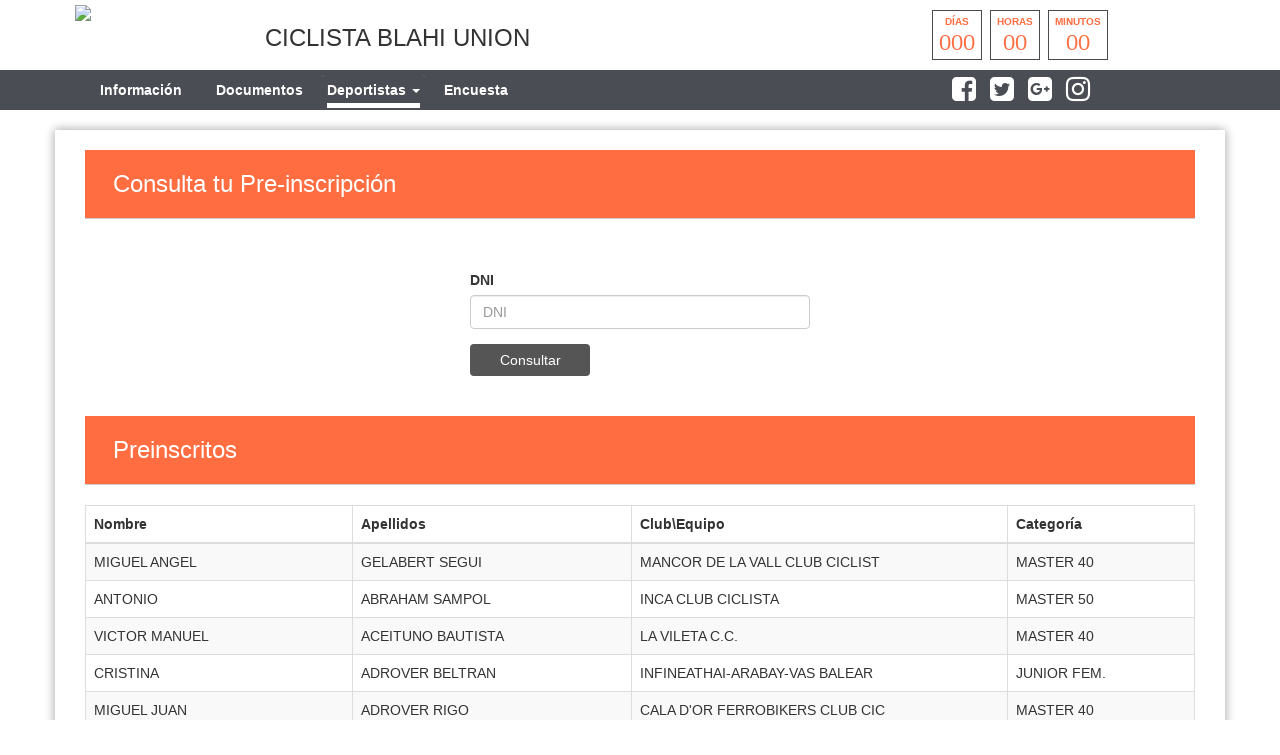

--- FILE ---
content_type: text/html; charset=UTF-8
request_url: https://webfcib.es/index.php/smartweb/inscripciones/consultainscrito/23309
body_size: 8502
content:
<!DOCTYPE html>
<html lang="es" itemscope itemtype="http://schema.org/webpage">
    <head>
        <meta charset="utf-8">
        <meta http-equiv="X-UA-Compatible" content="IE=edge">
        <meta name="viewport" content="width=device-width, initial-scale=1">
                <meta name="description" content="">
	<meta property="og:type" content="website" />
	<meta property="og:title" content="23309" />
        <meta property="og:description" content="" />
                    <meta property="og:image" content="https://yosoyciclista.s3.amazonaws.com/documentos/carreras/23309/d51cad7739f32cf959a06602eeb918f3.JPG" />
                <meta property="og:url" content="https://webfcib.es/smartweb/inscripciones/prueba/23309" />
        <meta name="twitter:card" content="summary" />
        <meta name="twitter:site" content="@yosoyciclista" />
        <meta name="twitter:title" content="23309" />
        <meta name="twitter:description" content="" />
                    <meta name="twitter:image" content="https://yosoyciclista.s3.amazonaws.com/documentos/carreras/23309/d51cad7739f32cf959a06602eeb918f3.JPG" />
                <meta itemprop="name" content="23309">	
        <meta itemprop="description" content="">
                    <meta itemprop="image" content="https://yosoyciclista.s3.amazonaws.com/documentos/carreras/23309/d51cad7739f32cf959a06602eeb918f3.JPG">
                <title>23309</title>
        
        <link href="https://webfcib.es/assets/smartweb/css/bootstrap.min.css" rel="stylesheet">
        <link href="https://webfcib.es/assets/smartweb/css/bootstrap-theme.min.css" rel="stylesheet">
        <link href="https://webfcib.es/assets/smartweb/font-awesome/css/font-awesome.min.css" rel="stylesheet">
        <link href="https://webfcib.es/assets/smartweb/font-awesome/css/font-awesome-animation.min.css" rel="stylesheet">
        <link href="https://webfcib.es/assets/smartweb/css/jquery.dataTables.min.css" rel="stylesheet">
        <link href="https://webfcib.es/assets/smartweb/css/smartweb.css" rel="stylesheet">
        <link href="https://webfcib.es/assets/smartweb/css/bootstrap-datetimepicker.min.css" rel="stylesheet" >
        <link href="https://webfcib.es/assets/smartweb/css/bootstrap-select.css" rel="stylesheet" >
        <link href="https://webfcib.es/assets/smartweb/css/bootstrap-chosen.css" rel="stylesheet" >
        <link href="https://fonts.googleapis.com/css?family=Roboto" rel="stylesheet">


        <script type="text/javascript" src="https://webfcib.es/publico/js/modernizr-1.0.min.js"></script>
        <script type="text/javascript" src="https://webfcib.es/assets/smartweb/js/jquery-1.11.3.min.js"></script>
        <script type="text/javascript" src="https://webfcib.es/assets/smartweb/js/moment.js"></script>
        <script type="text/javascript" src="https://webfcib.es/assets/smartweb/js/bootstrap.min.js"></script>
        <script type="text/javascript" src="https://webfcib.es/assets/smartweb/js/bootstrap-datepicker.js"></script> 
        <script type="text/javascript" src="https://webfcib.es/assets/smartweb/js/bootstrap-select.js"></script>
        <script type="text/javascript" src="https://webfcib.es/assets/smartweb/js/chosen.jquery.js"></script>

        <script src="https://apis.google.com/js/platform.js" async defer>{lang: 'es'}</script>
        <script src='https://www.google.com/recaptcha/api.js'></script>


            <!--<script type="text/plain" data-cookie-consent="tracking">
      (function(i,s,o,g,r,a,m){i['GoogleAnalyticsObject']=r;i[r]=i[r]||function(){
      (i[r].q=i[r].q||[]).push(arguments)},i[r].l=1*new Date();a=s.createElement(o),
      m=s.getElementsByTagName(o)[0];a.async=1;a.src=g;m.parentNode.insertBefore(a,m)
      })(window,document,'script','//www.google-analytics.com/analytics.js','ga');

      ga('create', 'UA-65409065-1', 'auto');
      ga('send', 'pageview');

    </script>-->
    <!-- Global site tag (gtag.js) - Google Analytics -->
    <script type="text/plain" data-cookie-consent="tracking" async src="https://www.googletagmanager.com/gtag/js?id=UA-65409065-1"></script>
            <script type="text/plain" data-cookie-consent="tracking">
              window.dataLayer = window.dataLayer || [];
              function gtag(){dataLayer.push(arguments);}
              gtag('js', new Date());

              gtag('config', 'UA-65409065-1');
    </script>
            <script>
            function onSubmit(token) {
                $('#enviar').prop("disabled",true);
                document.getElementById("frmCovid").submit();
            }
        </script>
    </head>
    <body><div class="container-fluid padding-0 background-color-fff">
    <div class="container height-70">
        <div class="col-md-2 col-xs-3 padding-5">
                            <img src="https://yosoyciclista.s3.amazonaws.com/documentos/carreras/23309/d51cad7739f32cf959a06602eeb918f3.JPG" class="img-responsive logo-fed-pruebas"/>
                    </div>
        <div class="col-md-6 col-xs-9 padding-5 margin-top-20">
            <h3>CICLISTA BLAHI UNION</h3>        </div>
        <div class="col-md-4 col-xs-12">
                                    <div class="countdown styled"></div>
                                        </div>
    </div>
    <div class="container-fluid hidden-xs hidden-sm" style="background-color:#4a4d53">
        <div class="container">
            <div class="col-md-8">
                <ul class="nav navbar-nav">                    
                    <li class="li-cen">
                        <a class="iconos-cat" style="" href="https://webfcib.es/index.php/smartweb/inscripciones/prueba/23309">
                            Información
                        </a>
                    </li>
                                            <li class="li-cen">
                            <a class="iconos-cat" style="" href="https://webfcib.es/index.php/smartweb/inscripciones/documentos/23309">
                                Documentos
                            </a>
                        </li>
                                        
                                            <li class="li-cen">
                            <div class="panel-group margin-bottom-0" role="tablist">
                                <div class="panel panel-default panel_cab"> 
                                    <div class="panel-heading panel_cab_desp_categorias" role="tab" id="collapseListGroupDeportista"> 
                                        <a  style="border-bottom: 5px solid #fff !important;" href="#collapseListDeportista" class="iconos-cat" role="button" data-toggle="collapse" aria-expanded="true" aria-controls="collapseListDeportista">
                                            Deportistas <span class="caret"></span>
                                        </a>
                                    </div>                               
                                    <div data-id="collapseListGroupDeportista" class="panel-collapse collapse panel_cab_desp_menu" role="tabpanel" id="collapseListDeportista" aria-labelledby="collapseListGroupDeportista" aria-expanded="true"> 
                                        <ul class="list-group width-175">
                                                                                            <li class="list-group-item background-color-gris-menu">
                                                     <a class="iconos-cat" style="" href="https://webfcib.es/index.php/smartweb/inscripciones/inscripcion/23309">
                                                        Inscripción
                                                    </a>
                                                </li>
                                                                             
                                                                                                                                        <li class="list-group-item background-color-gris-menu">
                                                    <a class="iconos-cat" style="border-bottom: 5px solid #fff !important;" href="https://webfcib.es/index.php/smartweb/inscripciones/consultainscrito/23309">
                                                        Pre-inscritos
                                                    </a>
                                                </li>                 
                                            
                                        </ul>
                                    </div>                               
                                </div>
                            </div>
                        </li>
                                      
                    
                                        
                      
                                         
                        <li class="li-cen">
                            <a class="iconos-cat" style="" href="https://webfcib.es/index.php/smartweb/inscripciones/estadisticas/23309/0">
                                Encuesta
                            </a>
                        </li>
                                       

                </ul>
            </div>
            <div class="col-md-3">
                <span class="padding-5 float-right">
                                        <a href="https://www.facebook.com/profile.php?id=100057111954179"  target="_blank" title="Follow Us on Facebook"><span class="padding-5"><i class="fa fa-facebook-square fa-2x color-white"></i></span></a>
                                                                            <a href="https://twitter.com/ucblahi?s=11&t=O082t864H12IXnWyIQ1KZw" target="_blank" title="Follow Us on Twitter"><span class="padding-5"><i class="fa fa-twitter-square fa-2x color-white"></i></span></a>
                                                                                                                                                                            <a href="https://www.unionciclistablahi.club/" target="_blank" title="Google Plus"><span class="padding-5"><i class="fa fa-google-plus-square fa-2x color-white"></i></span></a>
                                                                            <a href="https://instagram.com/unionciclistablahi?igshid=YmMyMTA2M2Y=" target="_blank" title="Instagram"><span class="padding-5"><i class="fa fa-instagram fa-2x color-white"></i></span></a>
                                        </span>
            </div>
        </div>
    </div>
    <div class="container-fluid hidden-md hidden-lg margin-top-10" style="background-color:#4a4d53">
        <div class="container">
            <div class="col-xs-6">
                <button type="button" class="navbar-toggle collapsed float-left btn-menu color-white" data-toggle="collapse" data-target="#navbar" aria-expanded="false" aria-controls="navbar" id="btn-menu" style="display: block;">
                    <i class="fa fa-bars fa-lg" aria-hidden="true"></i>
                </button>
                <div class="indice-menu-inscripciones">
                    Pre-inscritos Deportistas                </div>
            </div>
            <div class="col-xs-6">
                <span class="padding-5 float-right">
                                        <a href="https://www.facebook.com/profile.php?id=100057111954179"  target="_blank" title="Follow Us on Facebook"><span class="padding-5"><i class="fa fa-facebook-square fa-2x color-white margin-top-10"></i></span></a>
                                                                            <a href="https://twitter.com/ucblahi?s=11&t=O082t864H12IXnWyIQ1KZw" target="_blank" title="Follow Us on Twitter"><span class="padding-5"><i class="fa fa-twitter-square fa-2x color-white margin-top-10"></i></span></a>
                                                                                                                                                                            <a href="https://www.unionciclistablahi.club/" target="_blank" title="Google Plus"><span class="padding-5"><i class="fa fa-google-square fa-2x color-white margin-top-10"></i></span></a>
                                                                            <a href="https://instagram.com/unionciclistablahi?igshid=YmMyMTA2M2Y=" target="_blank" title="Instagram"><span class="padding-5"><i class="fa fa-instagram fa-2x color-white margin-top-10"></i></span></a>
                                        </span>
            </div>
            <nav id="menumovil" class="navbar navbar-inverse font-size-12_5 panel-menu-mv">
                <div class="float-left" style="width:65%;overflow:auto;background-color:#4b4b4b">
                    <ul class="nav navbar-nav" style="margin: 7.5px 0;">
                        <li class="li-cen width-100p">
                            <a class="iconos-cat-mv menuinferior" style="" href="https://webfcib.es/index.php/smartweb/inscripciones/prueba/23309">
                                Información
                            </a>
                        </li>
                                                    <li class="li-cen width-100p">
                                <a class="iconos-cat-mv menuinferior" style="" href="https://webfcib.es/index.php/smartweb/inscripciones/documentos/23309">
                                    Documentos
                                </a>
                            </li>
                                                                            <li class="li-cen width-100p">
                                <a class="iconos-cat-mv menuinferior" style="" href="https://webfcib.es/index.php/smartweb/inscripciones/inscripcion/23309">
                                    Inscripción Deportistas
                                </a>
                            </li>
                                                
                         
                                                                           

                        
                                                                            <li class="li-cen width-100p">
                                <a class="iconos-cat-mv menuinferior" style="border-bottom: 5px solid #fff !important;" href="https://webfcib.es/index.php/smartweb/inscripciones/consultainscrito/23309">
                                    Deportistas Pre-inscritos
                                </a>
                            </li>                 
                        
                         
                            <li class="li-cen width-100p">
                                <a class="iconos-cat-mv menuinferior" style="" href="https://webfcib.es/index.php/smartweb/inscripciones/estadisticas/23309">
                                    Encuesta
                                </a>
                            </li>
                                                
                                                     
                                             
                        <li class="li-cen width-100p">
                            <a class="iconos-cat-mv menuinferior" href="https://webfcib.es/">
                                Volver
                            </a>
                        </li>
                    </ul>
                </div>
                <div id="cierre" class="float-left menu-cierre"></div>
            </nav>
        </div>
    </div>
</div>
<style>
    .navbar-nav {
        width: 100%;
    }
    .navbar-nav > li {
        float: none;
        display: inline-block;
    }
    .iconos-cat{
        color:#fff !important;
    }
    .iconos-cat:hover{
        color:#fff !important;
        border-bottom: 5px solid #fff;
        background-color: transparent !important;
    }
    @keyframes intermitente {
    0% {
        opacity: 0;
    }
    25% {
        opacity: 0.5;
    }
    50% {
        opacity: 1;
    }
    75% {
        opacity: 0.5;
    }
    100% {
        opacity: 0;
    }
    }

    .parpadeo {
    animation-name: intermitente;
    animation-duration: 2s;
    animation-timing-function: linear;
    animation-iteration-count: infinite;
    }

    .psuspendida{
        color: red;
        font-size: 28px;
        display: block;
        margin: 5px auto;
        padding-top: 1rem;
    }
</style>
<script>
    $(document).ready(function(){
        $('#btn-menu').click(function(){
            $('#menumovil').animate({
                left: '-1px'
            });
        });
        $('#cierre').click(function(){
            $('#menumovil').animate({
                left: '-100%'
            });
	});
    });
    $(document).on("show.bs.collapse",".collapse", function(e) {
        var id = $(this).data('id');
        $(".collapse").each(function(){
            if(id !== $(this).data('id')){
                $(this).removeClass('in');
            }
        });
    });
    $(document).click(function(e) {
        if (!$(e.target).is('a') && !$(e.target).is('input')) {
            $(".collapse").each(function(){
                $(this).removeClass('in');
            });      
        }
    });
</script><div class="container margin-top-20 margin-bottom-20 capa-sombra">
    <div class="col-xs-12">
        <div class="page-head">
            <h3>Consulta tu Pre-inscripción</h3>
        </div>
    </div>
    <div class="col-xs-12 margin-top-15 margin-bottom-15">
             
       
        </div>
    <div class="col-xs-12 margin-bottom-20">
        <form action="https://webfcib.es/index.php/smartweb/inscripciones/consultainscrito/23309" class="form-horizontal" method="post" accept-charset="utf-8">
        <div class="col-md-4 col-md-offset-4">
            
<input type="hidden" name="idprueba" value="23309" />
    
            <div class="row">
                <label for="dni" class="col-sm-12">DNI</label>
                <div class="col-sm-12 form-row">
                    <input type="text" placeholder="DNI" class="form-control" maxlength="15" name="dni" value="" id="dni">
                    <div class="space"></div>
                    <div class="form-actions">
                        <button id="comprobar" name="comprobar" type="submit" class="btn btn-cancel margin-top-15">
                            Consultar
                        </button>
                    </div>
                </div>
            </div>
        </div>
        </form>    </div>
        <div class="col-xs-12">
        <div class="page-head">
            <h3>Preinscritos</h3>
        </div>
    </div>
    <div class="col-xs-12">
        <table class="table table-striped table-bordered table-hover" id="tabgrid">
            <thead>
                <tr>
                                                            <th>Nombre</th>
                    <th>Apellidos</th>
                    <th>Club\Equipo</th>
                    <th>Categoría</th>
                                    </tr>
            </thead>
            <tbody>
                                        <tr>
                                                                                    <td>MIGUEL ANGEL</td>
                            <td> GELABERT SEGUI</td>
                            <td>
                                                                    MANCOR DE LA VALL CLUB CICLIST                                                            </td>
                            <td>MASTER 40</td>
                                                    </tr>
                                          <tr>
                                                                                    <td>ANTONIO</td>
                            <td>ABRAHAM SAMPOL</td>
                            <td>
                                                                    INCA CLUB CICLISTA                                                            </td>
                            <td>MASTER 50</td>
                                                    </tr>
                                          <tr>
                                                                                    <td>VICTOR MANUEL </td>
                            <td>ACEITUNO BAUTISTA</td>
                            <td>
                                                                    LA VILETA C.C.                                                            </td>
                            <td>MASTER 40</td>
                                                    </tr>
                                          <tr>
                                                                                    <td>CRISTINA</td>
                            <td>ADROVER BELTRAN</td>
                            <td>
                                                                    INFINEATHAI-ARABAY-VAS BALEAR                                                            </td>
                            <td>JUNIOR FEM.</td>
                                                    </tr>
                                          <tr>
                                                                                    <td>MIGUEL JUAN</td>
                            <td>ADROVER RIGO</td>
                            <td>
                                                                    CALA D'OR FERROBIKERS CLUB CIC                                                            </td>
                            <td>MASTER 40</td>
                                                    </tr>
                                          <tr>
                                                                                    <td>IRMA</td>
                            <td>ALANZOL PEREIRA-ROCHA</td>
                            <td>
                                                                    SANTA MARGALIDA                                                            </td>
                            <td>MASTER 50 FEM.</td>
                                                    </tr>
                                          <tr>
                                                                                    <td>HECTOR</td>
                            <td>ALBERTOS AVILA</td>
                            <td>
                                                                    QROMIA CYCLING CLUB                                                            </td>
                            <td>MASTER 40</td>
                                                    </tr>
                                          <tr>
                                                                                    <td>JESUS</td>
                            <td>ALVARO FERNANDEZ</td>
                            <td>
                                                                    INDEPENDIENTE                                                            </td>
                            <td>MASTER 30</td>
                                                    </tr>
                                          <tr>
                                                                                    <td>PERE</td>
                            <td>AMENGUAL ESTARELLAS</td>
                            <td>
                                                                    S'ESCAPADA GRUP ESPORTIU                                                            </td>
                            <td>MASTER 30</td>
                                                    </tr>
                                          <tr>
                                                                                    <td>ISIDRE</td>
                            <td>AMENGUAL ESTARELLAS</td>
                            <td>
                                                                    INDEPENDIENTE                                                            </td>
                            <td>MASTER 40</td>
                                                    </tr>
                                          <tr>
                                                                                    <td>SEBASTIAN</td>
                            <td>AMER PASTOR</td>
                            <td>
                                                                    GOBIK FACTORY TEAM                                                            </td>
                            <td>MASTER 30</td>
                                                    </tr>
                                          <tr>
                                                                                    <td>SVEIN</td>
                            <td>ARE HANSEN</td>
                            <td>
                                                                    INCA CLUB CICLISTA                                                            </td>
                            <td>MASTER 60</td>
                                                    </tr>
                                          <tr>
                                                                                    <td>TONI</td>
                            <td>ARTIGUES REBASSA</td>
                            <td>
                                                                    CC MALLORCA RAD CYCLING                                                            </td>
                            <td>MASTER 50</td>
                                                    </tr>
                                          <tr>
                                                                                    <td>SILVERIO</td>
                            <td>BAIDEZ PIÑA</td>
                            <td>
                                                                    INDEPENDIENTE                                                            </td>
                            <td>MASTER 50</td>
                                                    </tr>
                                          <tr>
                                                                                    <td>BARTOMEU</td>
                            <td>BALLESTER SALAS</td>
                            <td>
                                                                    ANTONI GELABERT PENYA CICLISTA                                                            </td>
                            <td>MASTER 50</td>
                                                    </tr>
                                          <tr>
                                                                                    <td>MARIA ANTONIA</td>
                            <td>BARCELO FERRAGUT</td>
                            <td>
                                                                    INCA CLUB CICLISTA                                                            </td>
                            <td>MASTER 40 FEM.</td>
                                                    </tr>
                                          <tr>
                                                                                    <td>ANTONIO</td>
                            <td>BARCELO MAS</td>
                            <td>
                                                                    ANTONI GELABERT PENYA CICLISTA                                                            </td>
                            <td>MASTER 40</td>
                                                    </tr>
                                          <tr>
                                                                                    <td>ADRIA</td>
                            <td>BARCELO VENY</td>
                            <td>
                                                                    ARABAY - VAS BALEAR                                                            </td>
                            <td>MASTER 30</td>
                                                    </tr>
                                          <tr>
                                                                                    <td>JOAN</td>
                            <td>BATLE CAIMARI</td>
                            <td>
                                                                    CC SA POBLA                                                            </td>
                            <td>MASTER 30</td>
                                                    </tr>
                                          <tr>
                                                                                    <td>ANTONIO</td>
                            <td>BAUZA MARTORELL</td>
                            <td>
                                                                    LA VILETA C.C.                                                            </td>
                            <td>MASTER 50</td>
                                                    </tr>
                                          <tr>
                                                                                    <td>GUILLERMO</td>
                            <td>BAUZA MAYOL</td>
                            <td>
                                                                    LA VILETA C.C.                                                            </td>
                            <td>MASTER 30</td>
                                                    </tr>
                                          <tr>
                                                                                    <td>AINA</td>
                            <td>BELTRAN AMOEDO</td>
                            <td>
                                                                    INFINEATHAI-ARABAY-VAS BALEAR                                                            </td>
                            <td>JUNIOR FEM.</td>
                                                    </tr>
                                          <tr>
                                                                                    <td>JAIME</td>
                            <td>BENNASSAR REBASSA</td>
                            <td>
                                                                    YECLA C.C.                                                            </td>
                            <td>MASTER 40</td>
                                                    </tr>
                                          <tr>
                                                                                    <td>LUIS MARIA</td>
                            <td>BONNIN TRINIDAD</td>
                            <td>
                                                                    ANTONI GELABERT PENYA CICLISTA                                                            </td>
                            <td>MASTER 40</td>
                                                    </tr>
                                          <tr>
                                                                                    <td>LUIS</td>
                            <td>BORRAS FRAU</td>
                            <td>
                                                                    QROMIA CYCLING CLUB                                                            </td>
                            <td>MASTER 30</td>
                                                    </tr>
                                          <tr>
                                                                                    <td>FRANCOIS XAVIER </td>
                            <td>BRUNOT POZO</td>
                            <td>
                                                                    CC MALLORCA RAD CYCLING                                                            </td>
                            <td>MASTER 50</td>
                                                    </tr>
                                          <tr>
                                                                                    <td>JAMES</td>
                            <td>BRYAN</td>
                            <td>
                                                                    INDEPENDIENTE                                                            </td>
                            <td>MASTER 50</td>
                                                    </tr>
                                          <tr>
                                                                                    <td>GUILLERMO</td>
                            <td>BUADES PAYERAS</td>
                            <td>
                                                                    MANCOR DE LA VALL CLUB CICLIST                                                            </td>
                            <td>MASTER 50</td>
                                                    </tr>
                                          <tr>
                                                                                    <td>JONATAN</td>
                            <td>CABALLERO LARIOS</td>
                            <td>
                                                                    FURORE CYCLING CLUB                                                            </td>
                            <td>MASTER 40</td>
                                                    </tr>
                                          <tr>
                                                                                    <td>JORDI</td>
                            <td>CABRER ADROVER</td>
                            <td>
                                                                    ARTANENC CLUB CICLISTA                                                            </td>
                            <td>MASTER 30</td>
                                                    </tr>
                                          <tr>
                                                                                    <td>JUAN JOSE</td>
                            <td>CALARCO</td>
                            <td>
                                                                    CALA D'OR CLUB CICLISTA                                                            </td>
                            <td>MASTER 40</td>
                                                    </tr>
                                          <tr>
                                                                                    <td>FRANCISCO</td>
                            <td>CALZADA VELASCO</td>
                            <td>
                                                                    CC SA POBLA                                                            </td>
                            <td>MASTER 50</td>
                                                    </tr>
                                          <tr>
                                                                                    <td>CESAR AMADOR</td>
                            <td>CANO VAQUER</td>
                            <td>
                                                                    ARTANENC CLUB CICLISTA                                                            </td>
                            <td>MASTER 40</td>
                                                    </tr>
                                          <tr>
                                                                                    <td>MIQUEL</td>
                            <td>CAPO CALDENTEY</td>
                            <td>
                                                                    CALA D'OR FERROBIKERS CLUB CIC                                                            </td>
                            <td>MASTER 40</td>
                                                    </tr>
                                          <tr>
                                                                                    <td>JAUME</td>
                            <td>CAPO CALDENTEY</td>
                            <td>
                                                                    CALA D'OR FERROBIKERS CLUB CIC                                                            </td>
                            <td>MASTER 30</td>
                                                    </tr>
                                          <tr>
                                                                                    <td>BARTOMEU</td>
                            <td>CAPO PUJOL</td>
                            <td>
                                                                    CC SA POBLA                                                            </td>
                            <td>MASTER 30</td>
                                                    </tr>
                                          <tr>
                                                                                    <td>RAüL</td>
                            <td>CASTELLO GARCIA</td>
                            <td>
                                                                    FURORE CYCLING CLUB                                                            </td>
                            <td>MASTER 40</td>
                                                    </tr>
                                          <tr>
                                                                                    <td>JONATH0N</td>
                            <td>CHAMBERS</td>
                            <td>
                                                                    YECLA C.C.                                                            </td>
                            <td>MASTER 50</td>
                                                    </tr>
                                          <tr>
                                                                                    <td>MIQUEL ANGEL</td>
                            <td>CLADERA BRUNO</td>
                            <td>
                                                                    AUBAMAR-PABISA HOTELS                                                            </td>
                            <td>MASTER 30</td>
                                                    </tr>
                                          <tr>
                                                                                    <td>GABRIEL </td>
                            <td>CLADERA OBRADOR</td>
                            <td>
                                                                    CC SA POBLA                                                            </td>
                            <td>MASTER 30</td>
                                                    </tr>
                                          <tr>
                                                                                    <td>JULIO</td>
                            <td>COCA CARRASCO</td>
                            <td>
                                                                    ANTONI GELABERT PENYA CICLISTA                                                            </td>
                            <td>MASTER 40</td>
                                                    </tr>
                                          <tr>
                                                                                    <td>BARTOMEU</td>
                            <td>COLL FEMENIAS</td>
                            <td>
                                                                    ARTANENC CLUB CICLISTA                                                            </td>
                            <td>MASTER 30</td>
                                                    </tr>
                                          <tr>
                                                                                    <td>MIGUEL ANGEL</td>
                            <td>COMPANY NICOLAU</td>
                            <td>
                                                                    QROMIA CYCLING CLUB                                                            </td>
                            <td>MASTER 50</td>
                                                    </tr>
                                          <tr>
                                                                                    <td>LORENZO</td>
                            <td>CRESPI COMPANY</td>
                            <td>
                                                                    MANCOR DE LA VALL CLUB CICLIST                                                            </td>
                            <td>MASTER 40</td>
                                                    </tr>
                                          <tr>
                                                                                    <td>SIMON</td>
                            <td>DARDER BERGAS</td>
                            <td>
                                                                    SU-ATGES C.E.                                                            </td>
                            <td>MASTER 50</td>
                                                    </tr>
                                          <tr>
                                                                                    <td>MARIA MAGDALENA</td>
                            <td>DEYA BELTRAN</td>
                            <td>
                                                                    VALVERDE TEAM RICARDO FUENTES                                                            </td>
                            <td>JUNIOR FEM.</td>
                                                    </tr>
                                          <tr>
                                                                                    <td>JOSEP MARIA</td>
                            <td>ESTELA PUJALS</td>
                            <td>
                                                                    SINEU AGRUPACION CICLISTA                                                            </td>
                            <td>MASTER 50</td>
                                                    </tr>
                                          <tr>
                                                                                    <td>LORENA</td>
                            <td>FEIXAS URBANO</td>
                            <td>
                                                                    PROLONGO AL-ANDALUS                                                            </td>
                            <td>ELITE FEM.</td>
                                                    </tr>
                                          <tr>
                                                                                    <td>JORDI</td>
                            <td>FERNANDEZ JUEZ</td>
                            <td>
                                                                    S'ESCAPADA GRUP ESPORTIU                                                            </td>
                            <td>MASTER 30</td>
                                                    </tr>
                                          <tr>
                                                                                    <td>JULIAN</td>
                            <td>FERRERO VALDES</td>
                            <td>
                                                                    GOBIK FACTORY TEAM                                                            </td>
                            <td>MASTER 30</td>
                                                    </tr>
                                          <tr>
                                                                                    <td>JAUME</td>
                            <td>FONT ALEÑAR</td>
                            <td>
                                                                    MANCOR DE LA VALL CLUB CICLIST                                                            </td>
                            <td>MASTER 60</td>
                                                    </tr>
                                          <tr>
                                                                                    <td>ANTONI</td>
                            <td>FONT MUNAR</td>
                            <td>
                                                                    SU-ATGES C.E.                                                            </td>
                            <td>MASTER 40</td>
                                                    </tr>
                                          <tr>
                                                                                    <td>MIQUEL ANGEL</td>
                            <td>FORTEZA GAYA</td>
                            <td>
                                                                    C.E. PANTERAS CYCLING TEAM                                                            </td>
                            <td>MASTER 30</td>
                                                    </tr>
                                          <tr>
                                                                                    <td>MIGUEL ANGEL</td>
                            <td>FRANCO FRANCO</td>
                            <td>
                                                                    MANCOR DE LA VALL CLUB CICLIST                                                            </td>
                            <td>MASTER 50</td>
                                                    </tr>
                                          <tr>
                                                                                    <td>MIQUEL </td>
                            <td>FRANCO PALOU</td>
                            <td>
                                                                    ARTANENC CLUB CICLISTA                                                            </td>
                            <td>MASTER 30</td>
                                                    </tr>
                                          <tr>
                                                                                    <td>GARY</td>
                            <td>FRY</td>
                            <td>
                                                                    ANTONI GELABERT PENYA CICLISTA                                                            </td>
                            <td>MASTER 60</td>
                                                    </tr>
                                          <tr>
                                                                                    <td>PETER</td>
                            <td>FULLER</td>
                            <td>
                                                                    YECLA C.C.                                                            </td>
                            <td>MASTER 30</td>
                                                    </tr>
                                          <tr>
                                                                                    <td>GABRIEL</td>
                            <td>GACIAS FONT</td>
                            <td>
                                                                    SINEU AGRUPACION CICLISTA                                                            </td>
                            <td>MASTER 30</td>
                                                    </tr>
                                          <tr>
                                                                                    <td>ANA MARIA</td>
                            <td>GAGO GUILLEN</td>
                            <td>
                                                                    QROMIA CYCLING CLUB                                                            </td>
                            <td>MASTER 30 FEM.</td>
                                                    </tr>
                                          <tr>
                                                                                    <td>ANDER</td>
                            <td>GAMON ARBELAIZ</td>
                            <td>
                                                                    QROMIA CYCLING CLUB                                                            </td>
                            <td>MASTER 30</td>
                                                    </tr>
                                          <tr>
                                                                                    <td>ENRIQUE </td>
                            <td>GARCIA DIAZ </td>
                            <td>
                                                                    FELANITX CLUB CICLISTA                                                            </td>
                            <td>MASTER 30</td>
                                                    </tr>
                                          <tr>
                                                                                    <td>FRANCISCO JAVIER</td>
                            <td>GARCIA GUERRERO</td>
                            <td>
                                                                    LA VILETA C.C.                                                            </td>
                            <td>MASTER 50</td>
                                                    </tr>
                                          <tr>
                                                                                    <td>FRANCISCO</td>
                            <td>GARCIA MARTINEZ</td>
                            <td>
                                                                    GOBIK FACTORY TEAM                                                            </td>
                            <td>MASTER 30</td>
                                                    </tr>
                                          <tr>
                                                                                    <td>FRANCES JOSEP</td>
                            <td>GARCIA MUNAR</td>
                            <td>
                                                                    ANTONI GELABERT PENYA CICLISTA                                                            </td>
                            <td>MASTER 50</td>
                                                    </tr>
                                          <tr>
                                                                                    <td>MIQUEL</td>
                            <td>GENOVARD BONNIN</td>
                            <td>
                                                                    ARTANENC CLUB CICLISTA                                                            </td>
                            <td>MASTER 30</td>
                                                    </tr>
                                          <tr>
                                                                                    <td>SEVDALIN</td>
                            <td>GEORGIEV GERDZHIKOV</td>
                            <td>
                                                                    ARTANENC CLUB CICLISTA                                                            </td>
                            <td>MASTER 40</td>
                                                    </tr>
                                          <tr>
                                                                                    <td>FERNANDO</td>
                            <td>GILET SANCENON</td>
                            <td>
                                                                    U.C. MONTUIRI                                                            </td>
                            <td>MASTER 50</td>
                                                    </tr>
                                          <tr>
                                                                                    <td>PERE</td>
                            <td>GINARD LLABRES</td>
                            <td>
                                                                    ARTANENC CLUB CICLISTA                                                            </td>
                            <td>MASTER 40</td>
                                                    </tr>
                                          <tr>
                                                                                    <td>JUAN</td>
                            <td>GIRONA MATEU</td>
                            <td>
                                                                    VICENC REYNES C.C.                                                            </td>
                            <td>MASTER 50</td>
                                                    </tr>
                                          <tr>
                                                                                    <td>GONZALO FRANCISCO</td>
                            <td>GOMEZ ESPINOLA</td>
                            <td>
                                                                    INDEPENDIENTE                                                            </td>
                            <td>MASTER 30</td>
                                                    </tr>
                                          <tr>
                                                                                    <td>SAMUEL</td>
                            <td>GONZALEZ MESA</td>
                            <td>
                                                                    GOBIK FACTORY TEAM                                                            </td>
                            <td>MASTER 30</td>
                                                    </tr>
                                          <tr>
                                                                                    <td>JORDI</td>
                            <td>GUAL FENOLL</td>
                            <td>
                                                                    MANCOR DE LA VALL CLUB CICLIST                                                            </td>
                            <td>MASTER 30</td>
                                                    </tr>
                                          <tr>
                                                                                    <td>TOM</td>
                            <td>HAGEMANN</td>
                            <td>
                                                                    YECLA C.C.                                                            </td>
                            <td>MASTER 50</td>
                                                    </tr>
                                          <tr>
                                                                                    <td>JOSE ALBERTO</td>
                            <td>IBAÑEZ GOMEZ</td>
                            <td>
                                                                    ANTONI GELABERT PENYA CICLISTA                                                            </td>
                            <td>MASTER 30</td>
                                                    </tr>
                                          <tr>
                                                                                    <td>REINIER </td>
                            <td>KLEINEN</td>
                            <td>
                                                                    QROMIA CYCLING CLUB                                                            </td>
                            <td>MASTER 60</td>
                                                    </tr>
                                          <tr>
                                                                                    <td>ANDREAS</td>
                            <td>LINDEN</td>
                            <td>
                                                                    INDEPENDIENTE                                                            </td>
                            <td>MASTER 30</td>
                                                    </tr>
                                          <tr>
                                                                                    <td>CAROLINE</td>
                            <td>LIVESEY</td>
                            <td>
                                                                    FELANITX CLUB CICLISTA                                                            </td>
                            <td>ELITE FEM.</td>
                                                    </tr>
                                          <tr>
                                                                                    <td>MARK</td>
                            <td>LIVESEY</td>
                            <td>
                                                                    INDEPENDIENTE                                                            </td>
                            <td>MASTER 50</td>
                                                    </tr>
                                          <tr>
                                                                                    <td>FRANCISCO</td>
                            <td>LLABRES ARQUES</td>
                            <td>
                                                                    MANCOR DE LA VALL CLUB CICLIST                                                            </td>
                            <td>MASTER 50</td>
                                                    </tr>
                                          <tr>
                                                                                    <td>ROMAN</td>
                            <td>LOCHER</td>
                            <td>
                                                                    YECLA C.C.                                                            </td>
                            <td>MASTER 30</td>
                                                    </tr>
                                          <tr>
                                                                                    <td>CRISTINA</td>
                            <td>LOPEZ HINOJOSA</td>
                            <td>
                                                                    LA VILETA C.C.                                                            </td>
                            <td>MASTER 30 FEM.</td>
                                                    </tr>
                                          <tr>
                                                                                    <td>MIGUEL</td>
                            <td>LOPEZ RAYA</td>
                            <td>
                                                                    S'ESCAPADA GRUP ESPORTIU                                                            </td>
                            <td>MASTER 40</td>
                                                    </tr>
                                          <tr>
                                                                                    <td>JOSE MANUEL</td>
                            <td>LORENZO CONTRERAS</td>
                            <td>
                                                                    GOBIK FACTORY TEAM                                                            </td>
                            <td>MASTER 30</td>
                                                    </tr>
                                          <tr>
                                                                                    <td>FRANCISCO BARTOLOME</td>
                            <td>MARTI MAYOL</td>
                            <td>
                                                                    INDEPENDIENTE                                                            </td>
                            <td>MASTER 40</td>
                                                    </tr>
                                          <tr>
                                                                                    <td>JAVIER</td>
                            <td>MARTIN FERNANDEZ</td>
                            <td>
                                                                    LA VILETA C.C.                                                            </td>
                            <td>MASTER 30</td>
                                                    </tr>
                                          <tr>
                                                                                    <td>DAVID</td>
                            <td>MARTINEZ JUAN</td>
                            <td>
                                                                    GOBIK FACTORY TEAM                                                            </td>
                            <td>MASTER 30</td>
                                                    </tr>
                                          <tr>
                                                                                    <td>ALEJANDRO</td>
                            <td>MARTINEZ MARIN</td>
                            <td>
                                                                    QROMIA CYCLING CLUB                                                            </td>
                            <td>MASTER 30</td>
                                                    </tr>
                                          <tr>
                                                                                    <td>JULIA</td>
                            <td>MARTINEZ NICOLAU</td>
                            <td>
                                                                    INFINEATHAI-ARABAY-VAS BALEAR                                                            </td>
                            <td>ELITE FEM.</td>
                                                    </tr>
                                          <tr>
                                                                                    <td>JAVIER</td>
                            <td>MARTINEZ TORRES</td>
                            <td>
                                                                    GOBIK FACTORY TEAM                                                            </td>
                            <td>MASTER 30</td>
                                                    </tr>
                                          <tr>
                                                                                    <td>CHRISTIAN</td>
                            <td>MAS ESPINOSA </td>
                            <td>
                                                                    KENZA LAP CC                                                            </td>
                            <td>MASTER 30</td>
                                                    </tr>
                                          <tr>
                                                                                    <td>PEDRO</td>
                            <td>MAS FERRER</td>
                            <td>
                                                                    ANTONI GELABERT PENYA CICLISTA                                                            </td>
                            <td>MASTER 40</td>
                                                    </tr>
                                          <tr>
                                                                                    <td>JAUME</td>
                            <td>MAS FUSTER</td>
                            <td>
                                                                    ARTANENC CLUB CICLISTA                                                            </td>
                            <td>MASTER 30</td>
                                                    </tr>
                                          <tr>
                                                                                    <td>SEBASTIAN</td>
                            <td>MASCARO RIGO</td>
                            <td>
                                                                    MANCOR DE LA VALL CLUB CICLIST                                                            </td>
                            <td>MASTER 30</td>
                                                    </tr>
                                          <tr>
                                                                                    <td>DAVID</td>
                            <td>MAYOL OLIVER</td>
                            <td>
                                                                    ANTONI GELABERT PENYA CICLISTA                                                            </td>
                            <td>MASTER 40</td>
                                                    </tr>
                                          <tr>
                                                                                    <td>ANTONIO</td>
                            <td>MEDINA FARIÑA</td>
                            <td>
                                                                    S'ESCAPADA GRUP ESPORTIU                                                            </td>
                            <td>MASTER 40</td>
                                                    </tr>
                                          <tr>
                                                                                    <td>MICHAL</td>
                            <td>MIERZEJEWSKI</td>
                            <td>
                                                                    QROMIA CYCLING CLUB                                                            </td>
                            <td>MASTER 30</td>
                                                    </tr>
                                          <tr>
                                                                                    <td>BALBINO</td>
                            <td>MIGUELES RAMON</td>
                            <td>
                                                                    INDEPENDIENTE                                                            </td>
                            <td>MASTER 50</td>
                                                    </tr>
                                          <tr>
                                                                                    <td>JUAN ELIAS</td>
                            <td>MOLINERO BORDOY</td>
                            <td>
                                                                    S'ESCAPADA GRUP ESPORTIU                                                            </td>
                            <td>MASTER 40</td>
                                                    </tr>
                                          <tr>
                                                                                    <td>EMILIO JOSE</td>
                            <td>MOMBLANT GARCIA</td>
                            <td>
                                                                    S'ESCAPADA GRUP ESPORTIU                                                            </td>
                            <td>MASTER 40</td>
                                                    </tr>
                                          <tr>
                                                                                    <td>JAIME</td>
                            <td>MONCADAS CLADERA</td>
                            <td>
                                                                    MANCOR DE LA VALL CLUB CICLIST                                                            </td>
                            <td>MASTER 40</td>
                                                    </tr>
                                          <tr>
                                                                                    <td>NAYHARA </td>
                            <td>MONSERRAT ALFARA</td>
                            <td>
                                                                    HEMON WOMEN`S CYCLING TEAM                                                            </td>
                            <td>JUNIOR FEM.</td>
                                                    </tr>
                                          <tr>
                                                                                    <td>ANDREAS</td>
                            <td>MUELLER</td>
                            <td>
                                                                    YECLA C.C.                                                            </td>
                            <td>MASTER 40</td>
                                                    </tr>
                                          <tr>
                                                                                    <td>PEDRO</td>
                            <td>MULET AMENGUAL</td>
                            <td>
                                                                    INCA CLUB CICLISTA                                                            </td>
                            <td>MASTER 60</td>
                                                    </tr>
                                          <tr>
                                                                                    <td>MIGUEL ANGEL </td>
                            <td>MUÑOZ GARCIA</td>
                            <td>
                                                                    S'ESCAPADA GRUP ESPORTIU                                                            </td>
                            <td>MASTER 40</td>
                                                    </tr>
                                          <tr>
                                                                                    <td>MANUEL</td>
                            <td>MUÑOZ RUIZ</td>
                            <td>
                                                                    INDEPENDIENTE                                                            </td>
                            <td>MASTER 40</td>
                                                    </tr>
                                          <tr>
                                                                                    <td>ANTONIO</td>
                            <td>NADAL LOPEZ</td>
                            <td>
                                                                    ARTANENC CLUB CICLISTA                                                            </td>
                            <td>MASTER 30</td>
                                                    </tr>
                                          <tr>
                                                                                    <td>FRANCESC</td>
                            <td>NICOLAU MOREY</td>
                            <td>
                                                                    ARTANENC CLUB CICLISTA                                                            </td>
                            <td>MASTER 40</td>
                                                    </tr>
                                          <tr>
                                                                                    <td>ANGEL</td>
                            <td>NIETO DURAN</td>
                            <td>
                                                                    ARTANENC CLUB CICLISTA                                                            </td>
                            <td>MASTER 30</td>
                                                    </tr>
                                          <tr>
                                                                                    <td>BERNAT</td>
                            <td>NOGUERA MORA</td>
                            <td>
                                                                    CC MALLORCA RAD CYCLING                                                            </td>
                            <td>MASTER 50</td>
                                                    </tr>
                                          <tr>
                                                                                    <td>BJARNE</td>
                            <td>OLSEN</td>
                            <td>
                                                                    YECLA C.C.                                                            </td>
                            <td>MASTER 50</td>
                                                    </tr>
                                          <tr>
                                                                                    <td>AIGARS</td>
                            <td>PAEGLE</td>
                            <td>
                                                                    INDEPENDIENTE                                                            </td>
                            <td>MASTER 40</td>
                                                    </tr>
                                          <tr>
                                                                                    <td>RAFEL</td>
                            <td>PASCUAL MASSOT</td>
                            <td>
                                                                    SANTA MARGALIDA                                                            </td>
                            <td>MASTER 30</td>
                                                    </tr>
                                          <tr>
                                                                                    <td>ANTONI</td>
                            <td>PASCUAL SALAS</td>
                            <td>
                                                                    GOBIK FACTORY TEAM                                                            </td>
                            <td>MASTER 30</td>
                                                    </tr>
                                          <tr>
                                                                                    <td>ALBERT JOSEP</td>
                            <td>PIÑANA IBAÑEZ</td>
                            <td>
                                                                    FURORE CYCLING CLUB                                                            </td>
                            <td>MASTER 40</td>
                                                    </tr>
                                          <tr>
                                                                                    <td>JOSE LUIS</td>
                            <td>PLANAS MANGIOVA</td>
                            <td>
                                                                    INDEPENDIENTE                                                            </td>
                            <td>MASTER 30</td>
                                                    </tr>
                                          <tr>
                                                                                    <td>ALVARO</td>
                            <td>POLO MUÑOZ</td>
                            <td>
                                                                    GOBIK C.C.                                                            </td>
                            <td>MASTER 30</td>
                                                    </tr>
                                          <tr>
                                                                                    <td>PEDRO</td>
                            <td>POU BONNIN</td>
                            <td>
                                                                    ANTONI GELABERT PENYA CICLISTA                                                            </td>
                            <td>MASTER 50</td>
                                                    </tr>
                                          <tr>
                                                                                    <td>ANTONIO </td>
                            <td>RAMIREZ LEDESMA </td>
                            <td>
                                                                    FELANITX CLUB CICLISTA                                                            </td>
                            <td>MASTER 50</td>
                                                    </tr>
                                          <tr>
                                                                                    <td>JUAN JERONIMO</td>
                            <td>RAMIS CARDELL</td>
                            <td>
                                                                    ILLES BALEARS CLUB CICLISTA                                                            </td>
                            <td>MASTER 40</td>
                                                    </tr>
                                          <tr>
                                                                                    <td>GASPAR</td>
                            <td>REAL VICENS</td>
                            <td>
                                                                    INDEPENDIENTE                                                            </td>
                            <td>MASTER 30</td>
                                                    </tr>
                                          <tr>
                                                                                    <td>VICTOR MANUEL</td>
                            <td>RENDON DE LA VIA</td>
                            <td>
                                                                    ANTONI GELABERT PENYA CICLISTA                                                            </td>
                            <td>MASTER 50</td>
                                                    </tr>
                                          <tr>
                                                                                    <td>JOSEP</td>
                            <td>RIERA FERRER</td>
                            <td>
                                                                    ARTANENC CLUB CICLISTA                                                            </td>
                            <td>MASTER 30</td>
                                                    </tr>
                                          <tr>
                                                                                    <td>OLIVER CHRISTOPH</td>
                            <td>RIES</td>
                            <td>
                                                                    INDEPENDIENTE                                                            </td>
                            <td>MASTER 50</td>
                                                    </tr>
                                          <tr>
                                                                                    <td>LAURA</td>
                            <td>RIOS BONET</td>
                            <td>
                                                                    CONTRUCCIONES IBIZA SXXI- MIRO                                                            </td>
                            <td>ELITE FEM.</td>
                                                    </tr>
                                          <tr>
                                                                                    <td>WILLIAMS DENIS </td>
                            <td>RODRIGUEZ GARCIA</td>
                            <td>
                                                                    ES VEDRA GRUP ESPORTIU                                                            </td>
                            <td>MASTER 40</td>
                                                    </tr>
                                          <tr>
                                                                                    <td>JUAN FRANCISCO</td>
                            <td>ROMAN NOTARIO</td>
                            <td>
                                                                    MANCOR DE LA VALL CLUB CICLIST                                                            </td>
                            <td>MASTER 30</td>
                                                    </tr>
                                          <tr>
                                                                                    <td>RAFAEL</td>
                            <td>ROS VIDAL</td>
                            <td>
                                                                    ARABAY - VAS BALEAR                                                            </td>
                            <td>MASTER 50</td>
                                                    </tr>
                                          <tr>
                                                                                    <td>ANTONIO</td>
                            <td>SALES ALZAMORA</td>
                            <td>
                                                                    SINEU AGRUPACION CICLISTA                                                            </td>
                            <td>MASTER 40</td>
                                                    </tr>
                                          <tr>
                                                                                    <td>FRANCISCO JAVIER </td>
                            <td>SALMERON URBANO</td>
                            <td>
                                                                    QROMIA CYCLING CLUB                                                            </td>
                            <td>MASTER 40</td>
                                                    </tr>
                                          <tr>
                                                                                    <td>JUAN JESUS</td>
                            <td>SANCHEZ JUAREZ</td>
                            <td>
                                                                    GOBIK C.C.                                                            </td>
                            <td>MASTER 30</td>
                                                    </tr>
                                          <tr>
                                                                                    <td>DOMINIC</td>
                            <td>SCHILS</td>
                            <td>
                                                                    YECLA C.C.                                                            </td>
                            <td>MASTER 30</td>
                                                    </tr>
                                          <tr>
                                                                                    <td>ANDO</td>
                            <td>SCHIRMER</td>
                            <td>
                                                                    QROMIA CYCLING CLUB                                                            </td>
                            <td>MASTER 40</td>
                                                    </tr>
                                          <tr>
                                                                                    <td>JUAN ANTONIO</td>
                            <td>SEGOVIA MARIN</td>
                            <td>
                                                                    VELOSOL DOLTCINI CYCLING TEAM                                                            </td>
                            <td>MASTER 30</td>
                                                    </tr>
                                          <tr>
                                                                                    <td>GARY</td>
                            <td>SHEPPARD</td>
                            <td>
                                                                    YECLA C.C.                                                            </td>
                            <td>MASTER 50</td>
                                                    </tr>
                                          <tr>
                                                                                    <td>BERNARDINO</td>
                            <td>SIERRA FERNANDEZ</td>
                            <td>
                                                                    ARTANENC CLUB CICLISTA                                                            </td>
                            <td>MASTER 40</td>
                                                    </tr>
                                          <tr>
                                                                                    <td>LUIS</td>
                            <td>SIQUIER GARAU</td>
                            <td>
                                                                    INDEPENDIENTE                                                            </td>
                            <td>MASTER 30</td>
                                                    </tr>
                                          <tr>
                                                                                    <td>GERARD</td>
                            <td>SOLE VICTORY</td>
                            <td>
                                                                    S'ESCAPADA GRUP ESPORTIU                                                            </td>
                            <td>MASTER 30</td>
                                                    </tr>
                                          <tr>
                                                                                    <td>MIQUEL ANGEL</td>
                            <td>SOTO MANRESA</td>
                            <td>
                                                                    ANTONI GELABERT PENYA CICLISTA                                                            </td>
                            <td>MASTER 30</td>
                                                    </tr>
                                          <tr>
                                                                                    <td>JOSE MIGUEL</td>
                            <td>SOTO OROZCO</td>
                            <td>
                                                                    ANTONI GELABERT PENYA CICLISTA                                                            </td>
                            <td>MASTER 30</td>
                                                    </tr>
                                          <tr>
                                                                                    <td>PAUL </td>
                            <td>STUBERT</td>
                            <td>
                                                                    YECLA C.C.                                                            </td>
                            <td>MASTER 30</td>
                                                    </tr>
                                          <tr>
                                                                                    <td>JERONIMO MARCOS</td>
                            <td>SUAREZ RIERA</td>
                            <td>
                                                                    QROMIA CYCLING CLUB                                                            </td>
                            <td>MASTER 30</td>
                                                    </tr>
                                          <tr>
                                                                                    <td>BARTOLOME</td>
                            <td>SUAU LOPEZ</td>
                            <td>
                                                                    CLUB CICLISTA CA S'ARROSE                                                            </td>
                            <td>MASTER 50</td>
                                                    </tr>
                                          <tr>
                                                                                    <td>MIQUEL ANGEL</td>
                            <td>SUREDA SUREDA</td>
                            <td>
                                                                    CDC MANACORI                                                            </td>
                            <td>MASTER 40</td>
                                                    </tr>
                                          <tr>
                                                                                    <td>DANIEL</td>
                            <td>SVENSSON</td>
                            <td>
                                                                    INDEPENDIENTE                                                            </td>
                            <td>MASTER 40</td>
                                                    </tr>
                                          <tr>
                                                                                    <td>NURIA</td>
                            <td>TAULER LORENZO</td>
                            <td>
                                                                    SANTA MARGALIDA                                                            </td>
                            <td>SUB-23 FEM.</td>
                                                    </tr>
                                          <tr>
                                                                                    <td>MARC</td>
                            <td>TORRECILLA VIDAL</td>
                            <td>
                                                                    INDEPENDIENTE                                                            </td>
                            <td>MASTER 30</td>
                                                    </tr>
                                          <tr>
                                                                                    <td>FRANCISCO BENJAMIN</td>
                            <td>TRISTANCHO SAEZ</td>
                            <td>
                                                                    ANTONI GELABERT PENYA CICLISTA                                                            </td>
                            <td>MASTER 30</td>
                                                    </tr>
                                          <tr>
                                                                                    <td>DOMINGO</td>
                            <td>TRUYOLS SANSO</td>
                            <td>
                                                                    ARABAY - VAS BALEAR                                                            </td>
                            <td>MASTER 40</td>
                                                    </tr>
                                          <tr>
                                                                                    <td>BARTOMEU</td>
                            <td>VACHIANO ROCA</td>
                            <td>
                                                                    ARTANENC CLUB CICLISTA                                                            </td>
                            <td>MASTER 30</td>
                                                    </tr>
                                          <tr>
                                                                                    <td>GUILLEM BARTOMEU</td>
                            <td>VADELL RIERA</td>
                            <td>
                                                                    ANTONI GELABERT PENYA CICLISTA                                                            </td>
                            <td>MASTER 30</td>
                                                    </tr>
                                          <tr>
                                                                                    <td>OLIVER</td>
                            <td>VAKILZADEH</td>
                            <td>
                                                                    INDEPENDIENTE                                                            </td>
                            <td>MASTER 30</td>
                                                    </tr>
                                          <tr>
                                                                                    <td>TOM</td>
                            <td>VANDORMAEL</td>
                            <td>
                                                                    YECLA C.C.                                                            </td>
                            <td>MASTER 30</td>
                                                    </tr>
                                          <tr>
                                                                                    <td>ANTONIO</td>
                            <td>VANRELL BORRAS</td>
                            <td>
                                                                    CC SA POBLA                                                            </td>
                            <td>MASTER 30</td>
                                                    </tr>
                                          <tr>
                                                                                    <td>ABDON</td>
                            <td>VICH ALVAREZ</td>
                            <td>
                                                                    S'ESCAPADA GRUP ESPORTIU                                                            </td>
                            <td>MASTER 40</td>
                                                    </tr>
                          
            </tbody>
        </table>
    </div>
    </div>    <div class="container capa-sombra margin-bottom-20">
        <div class="col-xs-12">
            <div class="page-head">
                <h3>Patrocinadores</h3>
            </div>
                                <div class="row">
                                <div class="col-md-2 margin-bottom-15">
                    <a href="https://ajcampos.net/ca" target="_blank" title="https://ajcampos.net/ca"> <img class="img-responsive" src="https://yosoyciclista.s3.amazonaws.com/documentos/patrocinadores/23309/1.AJUNTAMENT DE CAMPOS.jpg" alt="Patrocinador" /> </a>
                </div>
                                <div class="col-md-2 margin-bottom-15">
                    <a href="https://porreres.cat/ca" target="_blank" title="https://porreres.cat/ca"> <img class="img-responsive" src="https://yosoyciclista.s3.amazonaws.com/documentos/patrocinadores/23309/3.AJUNTAMENT PORRERES.jpg" alt="Patrocinador" /> </a>
                </div>
                                <div class="col-md-2 margin-bottom-15">
                    <a href="https://ajsessalines.net/ca" target="_blank" title="https://ajsessalines.net/ca"> <img class="img-responsive" src="https://yosoyciclista.s3.amazonaws.com/documentos/patrocinadores/23309/2.AJUNTAMENT SES SALINES.gif" alt="Patrocinador" /> </a>
                </div>
                                <div class="col-md-2 margin-bottom-15">
                    <a href="http://felanitx.org/web/" target="_blank" title="http://felanitx.org/web/"> <img class="img-responsive" src="https://yosoyciclista.s3.amazonaws.com/documentos/patrocinadores/23309/Felanitx.jpg" alt="Patrocinador" /> </a>
                </div>
                                <div class="col-md-2 margin-bottom-15">
                    <a href="https://talleresmiralles.es/" target="_blank" title="https://talleresmiralles.es/"> <img class="img-responsive" src="https://yosoyciclista.s3.amazonaws.com/documentos/patrocinadores/23309/1.GRUPO MIRALLES PALFINGER.png" alt="Patrocinador" /> </a>
                </div>
                                <div class="col-md-2 margin-bottom-15">
                    <a href="https://www.inmogestionbalear.com/" target="_blank" title="https://www.inmogestionbalear.com/"> <img class="img-responsive" src="https://yosoyciclista.s3.amazonaws.com/documentos/patrocinadores/23309/3.INMOGESTIÓN BALEAR.jpg" alt="Patrocinador" /> </a>
                </div>
                                    </div>
                    <div class="row">
                                <div class="col-md-2 margin-bottom-15">
                    <a href="https://gobik.com/" target="_blank" title="https://gobik.com/"> <img class="img-responsive" src="https://yosoyciclista.s3.amazonaws.com/documentos/patrocinadores/23309/4.GOBIK.png" alt="Patrocinador" /> </a>
                </div>
                                <div class="col-md-2 margin-bottom-15">
                    <a href="https://www.unionciclistablahi.club/" target="_blank" title="https://www.unionciclistablahi.club/"> <img class="img-responsive" src="https://yosoyciclista.s3.amazonaws.com/documentos/patrocinadores/23309/5.GUIXAIRE JAUME BAUÇÀ.png" alt="Patrocinador" /> </a>
                </div>
                                <div class="col-md-2 margin-bottom-15">
                    <a href="https://instagram.com/_pedro._mas_?igshid=YmMyMTA2M2Y=" target="_blank" title="https://instagram.com/_pedro._mas_?igshid=YmMyMTA2M2Y="> <img class="img-responsive" src="https://yosoyciclista.s3.amazonaws.com/documentos/patrocinadores/23309/6.GUIXAIRE PEDRO MAS.png" alt="Patrocinador" /> </a>
                </div>
                                <div class="col-md-2 margin-bottom-15">
                    <a href="https://www.ferrerico.com/" target="_blank" title="https://www.ferrerico.com/"> <img class="img-responsive" src="https://yosoyciclista.s3.amazonaws.com/documentos/patrocinadores/23309/7.FERRERICO.png" alt="Patrocinador" /> </a>
                </div>
                                <div class="col-md-2 margin-bottom-15">
                    <a href="https://restauranteboy.com/" target="_blank" title="https://restauranteboy.com/"> <img class="img-responsive" src="https://yosoyciclista.s3.amazonaws.com/documentos/patrocinadores/23309/8.RESTAURANTE BOY.png" alt="Patrocinador" /> </a>
                </div>
                                <div class="col-md-2 margin-bottom-15">
                    <a href="https://www.drwl.es/" target="_blank" title="https://www.drwl.es/"> <img class="img-responsive" src="https://yosoyciclista.s3.amazonaws.com/documentos/patrocinadores/23309/10.DOCTOR WHEELS.png" alt="Patrocinador" /> </a>
                </div>
                                    </div>
                    <div class="row">
                                    </div>
        </div>
    </div>
<script src="https://webfcib.es/publico/js/jquery.countdown.js"></script> 
<script>
    $(document).ready(function(){
        var endDate = "April 14, 2023 17:00:00";
        $('.countdown.styled').countdown({
            date: endDate,
            render: function (data) {
                var years = this.leadingZeros(data.years, 2);
                if (years != '00') {
                    $(this.el).html("<div><span>" + this.leadingZeros(data.years, 2) + " </span><strong>años</strong></div><div><span>" + this.leadingZeros(data.days, 3) + " </span><strong>días</strong></div><div><span>" + this.leadingZeros(data.hours, 2) + "  </span><strong>horas</strong></div><div><span>" + this.leadingZeros(data.min, 2) + "</span><strong>minutos</strong></div><div><span>" + this.leadingZeros(data.sec, 2) + " </span><strong>segundos</strong></div>");
                } else {
                    $(this.el).html("<div><strong>días</strong><span>" + this.leadingZeros(data.days, 3) + " </span></div><div><strong>horas</strong><span>" + this.leadingZeros(data.hours, 2) + "  </span></div><div><strong>minutos</strong><span>" + this.leadingZeros(data.min, 2) + "</span></div>");
                }
            }
        });
    });
</script>
</body>
</html>